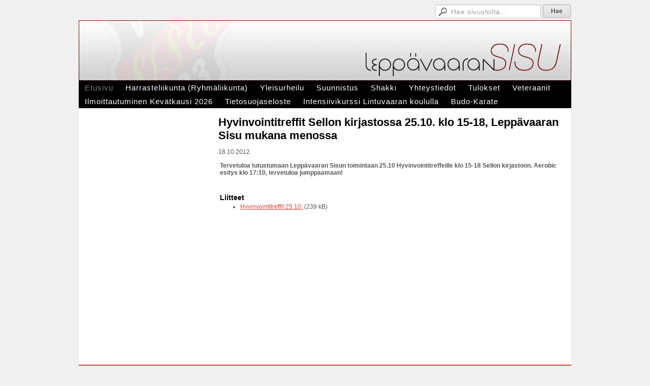

--- FILE ---
content_type: text/html; charset=utf-8
request_url: https://www.leppavaaransisu.fi/?x254775=254807
body_size: 2453
content:
<!DOCTYPE html>
<html class="no-js" dir="ltr" lang="fi">
<head><meta http-equiv="Content-Type" content="text/html; charset=utf-8"/><script src="https://d4-assets.s3.eu-north-1.amazonaws.com/public-page/js/jquery.min.js?R=1768287335"></script>
	<!--[if lt IE 7]><script src="https://d4-assets.s3.eu-north-1.amazonaws.com/public-page/js/d4supersleight.min.js?R=1768287335"></script><![endif]-->
	<!--[if IE ]><script src="https://d4-assets.s3.eu-north-1.amazonaws.com/public-page/js/jsc.min.js?R=1768287335"></script><![endif]--><link type="text/css" rel="stylesheet" href="/@Style/@nc1730813261@256205-rwd"/><script src="https://d4-assets.s3.eu-north-1.amazonaws.com/public-page/js/d4.min.js?R=1768287335"></script><title>Hyvinvointitreffit Sellon kirjastossa 25.10. klo 15-18, Leppävaaran Sisu mukana menossa - Leppävaaran Sisu ry</title>
	
	
	
<style type="text/css">
input.d4button {
   -moz-box-shadow:inset 0px 1px 0px 0px #ffffff;
    -webkit-box-shadow:inset 0px 1px 0px 0px #ffffff;
    box-shadow:inset 0px 1px 0px 0px #ffffff;
    background:-webkit-gradient( linear, left top, left bottom, color-stop(0.05, #ededed), color-stop(1, #dfdfdf) );
    background:-moz-linear-gradient( center top, #ededed 5%, #dfdfdf 100% );
    background-color:#ededed;
    -webkit-border-radius:4px;
    border-radius:4px;
    border:1px solid #dcdcdc;
    display:inline-block;
    color:#444;
    font-family:Helvetica, Arial, sans-serif;
    font-size:12px;
    font-weight:bold;
    padding:3px 14px;
    text-decoration:none;
    text-shadow:1px 1px 0px #ffffff;
    cursor:pointer;
    -moz-box-shadow: 0px 0px 5px #333;
    -webkit-box-shadow: 0px 0px 5px #333;
    box-shadow: 0px 0px 5px #333;
    background-repeat:no-repeat;
    background-position:3px;
    margin:5px 3px;
    padding-left:25px;
}
input.d4button:hover {
  	background-color: #666;
  	border:1px solid #333;
  	color:#FFF;
  	text-shadow:none;
}
</style>

	<meta name="viewport" content="width=device-width, user-scalable=yes"> 
        <script>
        d4lang.CONTENT = d4lang.CONTENT || {};
	    d4lang.CONTENT.rwd_menu_title   = 'Valikko';
        d4lang.CONTENT.rwd_scroll_hint  = 'Tarkastele taulukkoa vierittämällä oikealle ja vasemmalle.';</script><link rel="canonical" href="https://www.leppavaaransisu.fi/?x254775=254807"></head>
<!--[if lt IE 7]> <body class="no-js ie6 ie6-9 "> <![endif]-->
<!--[if IE 7]>    <body class="no-js ie7 ie6-9 "> <![endif]-->
<!--[if IE 8]>    <body class="no-js ie8 ie6-9 "> <![endif]-->
<!--[if IE 9]>    <body class="no-js ie9 ie6-9 "> <![endif]-->
<!--[if gt IE 9]><!--> <body class="no-js modern "> <!--<![endif]-->
	<!-- noindex --><a href="#alku" class="alkuun" title="Sisällön alkuun"></a><div id="main" ><div id="room-menu" style="overflow: hidden; min-height: 40px; line-height: 40px;"><div class="searchbox">
		<form method="get" action="/@Search/Select" onsubmit="return search(this);">
			<input type="submit" value="Hae" class="btn" tabindex="7" /><input name="E*Q" class="keywords" title="Hae sivustolta..." value="Hae sivustolta..." tabindex="6" />
		</form>
	</div><div id="room-menu-links" style="text-align: right; float: right; height: 40px;">
			<form action="#"></form>	
			
		</div>
		<div style="float: left;height: 40px;"></div>		
	</div>
	
  
  <div id="header">
		<a href="/"><div class="Hd" id="Hd"><div class="text text1"></div>
	<div class="text text2"></div>
	<div class="text text3"></div>
</div></a></div><div id="topmenu">
		<table class="topmenucontainer">
	<tr>
		<td><ul class="level1-container">
	<li class=" menu-page-1 level1 level1-onpath level1-here level1-first  hereparent"><a href="/" class=" menu-page-1 level1 level1-onpath level1-here level1-first  here"
		style="padding-left: 12px;"><span>Etusivu</span></a></li>
	<li class=" menu-page-254905 level1  "><a href="/harrasteliikunta-ryhmaliikunta/" class=" menu-page-254905 level1  "
		style="padding-left: 12px;"><span>Harrasteliikunta (Ryhmäliikunta)</span></a></li>
	<li class=" menu-page-256154 level1  "><a href="/yleisurheilu/" class=" menu-page-256154 level1  "
		style="padding-left: 12px;"><span>Yleisurheilu</span></a></li>
	<li class=" menu-page-256310 level1  "><a href="/suunnistus/" class=" menu-page-256310 level1  "
		style="padding-left: 12px;"><span>Suunnistus</span></a></li>
	<li class=" menu-page-256359 level1  "><a href="/shakki/" class=" menu-page-256359 level1  "
		style="padding-left: 12px;"><span>Shakki</span></a></li>
	<li class=" menu-page-118122 level1  "><a href="/yhteystiedot/" class=" menu-page-118122 level1  "
		style="padding-left: 12px;"><span>Yhteystiedot</span></a></li>
	<li class=" menu-page-256496 level1  "><a href="https://www.leppavaaransisu.fi/tulokset/yleisurheilu/tulokset-2018/" class=" menu-page-256496 level1  "
		style="padding-left: 12px;"><span>Tulokset</span></a></li>
	<li class=" menu-page-355143 level1  "><a href="/veteraanit/" class=" menu-page-355143 level1  "
		style="padding-left: 12px;"><span>Veteraanit</span></a></li>
	<li class=" menu-page-592236 level1  "><a href="/ilmoittautuminen-kevatkausi-2026/" class=" menu-page-592236 level1  "
		style="padding-left: 12px;"><span>Ilmoittautuminen Kevätkausi 2026</span></a></li>
	<li class=" menu-page-644099 level1  "><a href="/tietosuojaseloste/" class=" menu-page-644099 level1  "
		style="padding-left: 12px;"><span>Tietosuojaseloste</span></a></li>
	<li class=" menu-page-659898 level1  "><a href="/intensiivikurssi-lintuvaaran-kou/" class=" menu-page-659898 level1  "
		style="padding-left: 12px;"><span>Intensiivikurssi Lintuvaaran koululla</span></a></li>
	<li class=" menu-page-733237 level1 level1-last  "><a href="/budo-karate/" class=" menu-page-733237 level1 level1-last  "
		style="padding-left: 12px;"><span>Budo-Karate</span></a></li></ul>
</td>
	</tr>
	</table>
	</div><div id="content">
		<div id="container">
		<div id="content-main"><h1 class="pageTitle">Hyvinvointitreffit Sellon kirjastossa 25.10. klo 15-18, Leppävaaran Sisu mukana menossa</h1><div class="zone" id="zone-top"></div>

			
			<div id="content-middle"><div class="zone zone-_main-stuff" id="zone-_main"><div class="token token-News" id="token-254775"><a class="anchor" name="anchor-254775"></a><!-- index -->







	

	
	



<div class="content-container news-item">




<p class="julkaisu">

18.10.2012
</p>



<table class="artikkeli">
<tr>

	



	<td class="tiedot">
	
	

	
	<p class="ingressi">Tervetuloa tutustumaan Leppävaaran Sisun toimintaan 25.10 Hyvinvointitreffeille klo 15-18 Sellon kirjastoon. Aerobic esitys klo 17:10, tervetuloa jumppaamaan! </p>
	

	<p>&nbsp;</p>

	
	
	
	<div class="liitteet">
	<h3>Liitteet</h3>
	<ul>
		
		
		
		<li><a href="/@Bin/253998/Hvinvointitreffit%2025.10.2012.pdf" target="_blank">Hyvinvointitreffit 25.10.</a> <nobr>(239 kB)</nobr>
			
		
	</ul>
	</div>
	

	


	


	</td>
</tr>
</table>

</div>




<!-- noindex --></div></div>
			</div></div><div id="content-left">
			
			
			

			<div class="zone" id="zone-left"></div>

		</div><hr class="clear"/>
		
		<div>
			<div class="zone" id="zone-bottom"></div>
		</div>
		
		</div>
	</div><div id="footer">
		<div class="Ft"><div class="text text1"></div><div class="row2"><div class="optinet">
					<div>
						<a href="http://www.yhdistysavain.fi/" target="_blank">Tehty Yhdistysavaimella</a>
						</div></div><div class="copyright"><a class="loginlink" rel="nofollow" href="https://www.leppavaaransisu.fi/@login?GOTO=/%3fx254775%3d254807">&copy;</a> 2026 Leppävaaran Sisu ry</div><div class="text text2">Rautakiskonkuja 5 P1, 02650 ESPOO | puh. 050 313 7744 | email. lesi(at)leppavaaransisu.fi</div></div><div class="text text3"></div></div>
	</div></div>
</body>
</html>